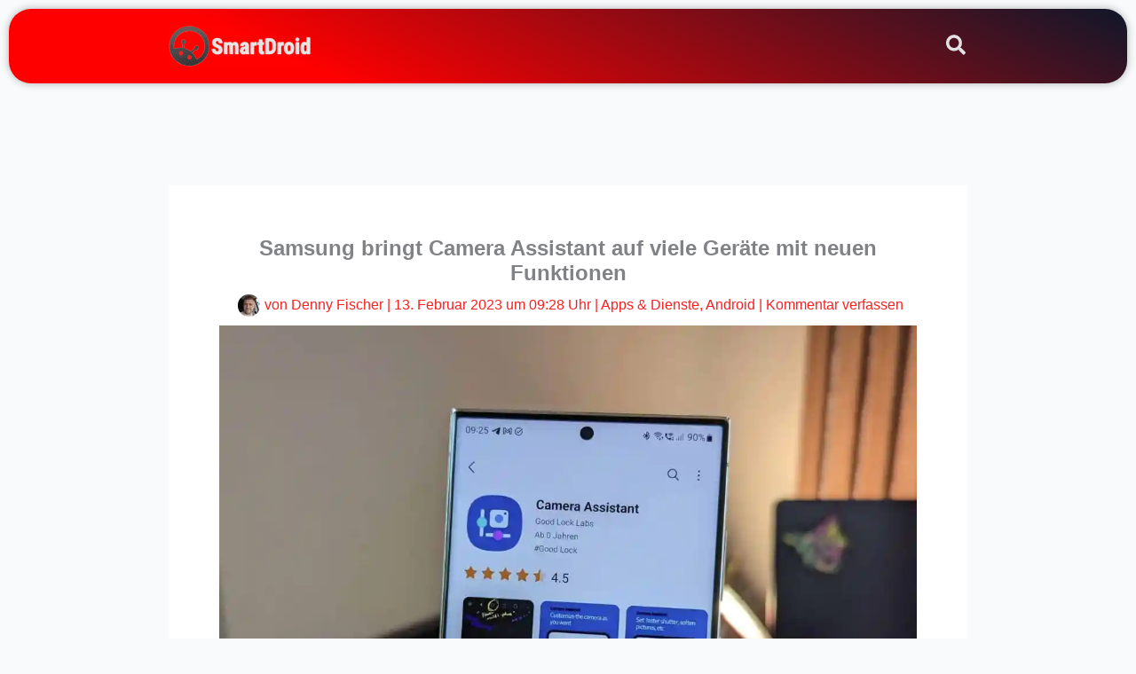

--- FILE ---
content_type: text/html; charset=utf-8
request_url: https://www.google.com/recaptcha/api2/aframe
body_size: 265
content:
<!DOCTYPE HTML><html><head><meta http-equiv="content-type" content="text/html; charset=UTF-8"></head><body><script nonce="Hoa0WyaUU_soXlOxowJiXg">/** Anti-fraud and anti-abuse applications only. See google.com/recaptcha */ try{var clients={'sodar':'https://pagead2.googlesyndication.com/pagead/sodar?'};window.addEventListener("message",function(a){try{if(a.source===window.parent){var b=JSON.parse(a.data);var c=clients[b['id']];if(c){var d=document.createElement('img');d.src=c+b['params']+'&rc='+(localStorage.getItem("rc::a")?sessionStorage.getItem("rc::b"):"");window.document.body.appendChild(d);sessionStorage.setItem("rc::e",parseInt(sessionStorage.getItem("rc::e")||0)+1);localStorage.setItem("rc::h",'1769748753469');}}}catch(b){}});window.parent.postMessage("_grecaptcha_ready", "*");}catch(b){}</script></body></html>